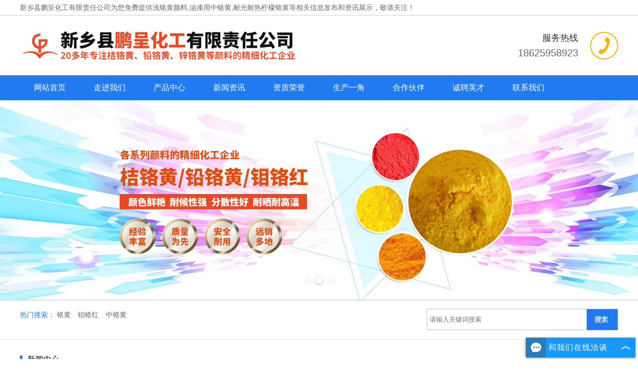

--- FILE ---
content_type: text/html; charset=UTF-8
request_url: http://anhui.xxpcgs.com/news812326.html
body_size: 4570
content:
<!DOCTYPE html>

<html lang="zh-CN">

<head>

<meta http-equiv="Content-Type" content="text/html; charset=utf-8" />

<title>中铬黄让你用起来更安心-新乡县鹏呈化工有限责任公司</title>

<meta name="keywords" content="">

<meta name="description" content="" />



<link href="http://anhui.xxpcgs.com/templates/tyd0008/pc/css/base.css" rel="stylesheet">

<link href="http://anhui.xxpcgs.com/templates/tyd0008/pc/css/style.css" rel="stylesheet"  >

<script src="http://anhui.xxpcgs.com/templates/tyd0008/pc/js/jquery.min.js"></script>

<script src="http://anhui.xxpcgs.com/templates/tyd0008/pc/js/unslider.min.js"></script>

<script src="http://anhui.xxpcgs.com/templates/tyd0008/pc/js/DrawImage.js"></script>

<body>

<div class="top">

  <div class="wrap">

    <div class="top_l fl">新乡县鹏呈化工有限责任公司为您免费提供<a href="http://anhui.xxpcgs.com/">浅铬黄颜料</a>,油漆用中铬黄,耐光耐热柠檬铬黄等相关信息发布和资讯展示，敬请关注！</div>

  </div>

</div>

<div class="header">

  <div class="wrap">

    <div class="logo fl"><img src="//a.tydcdn.com/2025/12/de9d51e8f2552bcac00a446480f2186d05564813.png" alt="新乡县鹏呈化工有限责任公司" title="新乡县鹏呈化工有限责任公司"></div>

    <div class="toptel fr">

      <p>服务热线</p>

      <span>18625958923</span> </div>

  </div>

</div>

<div class="menu clearfix">

  <ul class="nav wrap clearfix">

            
            <li><a href="http://anhui.xxpcgs.com/" title="网站首页" class="nav-link " rel="">网站首页</a></li>

            
            <li><a href="http://anhui.xxpcgs.com/about.html" title="走进我们" class="nav-link " rel="nofollow">走进我们</a></li>

            
            <li><a href="http://anhui.xxpcgs.com/product.html" title="产品中心" class="nav-link " rel="">产品中心</a></li>

            
            <li><a href="http://anhui.xxpcgs.com/news.html" title="新闻资讯" class="nav-link " rel="">新闻资讯</a></li>

            
            <li><a href="http://anhui.xxpcgs.com/about27624.html" title="资质荣誉" class="nav-link " rel="nofollow">资质荣誉</a></li>

            
            <li><a href="http://anhui.xxpcgs.com/about27628.html" title="生产一角" class="nav-link " rel="nofollow">生产一角</a></li>

            
            <li><a href="http://anhui.xxpcgs.com/about27625.html" title="合作伙伴" class="nav-link " rel="nofollow">合作伙伴</a></li>

            
            <li><a href="http://anhui.xxpcgs.com/about27627.html" title="诚聘英才" class="nav-link " rel="nofollow">诚聘英才</a></li>

            
            <li><a href="http://anhui.xxpcgs.com/contact.html" title="联系我们" class="nav-link " rel="">联系我们</a></li>

            
            
  </ul>

</div>

<div class="banner">
  <ul>
        <li class="bgitem" id="flashbg0"> <img src="/upload/20552/images/2024121811100396.jpg"></li>
        <li class="bgitem" id="flashbg1"> <img src="/upload/20552/images/202505211524345.jpg"></li>
        <li class="bgitem" id="flashbg2"> <img src="/upload/20552/images/2024121811100246.jpg"></li>
          </ul>
  <a href="javascript:;" title="Previous slide" class="unslider-arrow prev" rel="nofollow">Previous slide</a> <a href="javascript:;" title="Next slide" class="unslider-arrow next" rel="nofollow">Next slide</a> </div>
<script type="text/javascript">
	if(window.chrome) {
				$('.banner li').css('background-size', '100% 100%');
			}

			$('.banner').unslider({
				arrows: false,
				fluid: true,
				dots: true
			});

</script>


<div class="word">
  <div class="wrap clearfix">
    <div class="hotSearch fl"> 热门搜索：
		                        <a href="/" title="铬黄"> 铬黄 </a>
                <a href="product.html" title="钼铬红"> 钼铬红 </a>
                <a href="news.html" title="中铬黄"> 中铬黄 </a>
                         </div>
    <div class="search fr">
        <form name="formSeach" id="formSeach" target="_blank" method="post" action="http://anhui.xxpcgs.com/search.html" onsubmit="Seach()">
        <input type="hidden" name="type" value="product">
        <input type="text" name="word" placeholder="请输入关键词搜索" onblur="if(this.value==''){this.value='关键词';}" onfocus="if(this.value=='关键词'){this.value='';" class="search_text fl" />
        <div class="search_select fl"> </div>
        <input type="image" align="absmiddle" src="http://anhui.xxpcgs.com/templates/tyd0008/pc/images/ser.png" class="search_button fr" title="搜索" />
      </form>
    </div>
  </div>
</div>






<div class="container wrap clearfix">
  <div class="left">
    <div class="box">
      <h3>新闻中心<br/>
        <span>Product classification</span></h3>
                </div>
    <div class="box">
      <h3>联系我们<br/>
        <span>Contact us</span></h3>
      <div class="content">
        <p>新乡县鹏呈化工有限责任公司</p>
        <p>联系：王经理</p>
        <p>手机：18625958923</p>
        <p>电话：0373-5636731</p>
        <p>邮箱：1994347861@qq.com</p>
        <p>网址：http://anhui.xxpcgs.com/</p>
        <p>地址：新乡县翟坡镇宏业大道255号</p>
      </div>
    </div>
  </div>
  <div class="right">
    <div class="crumb clearfix">您的位置：<a href="http://anhui.xxpcgs.com/" title="网站首页">网站首页</a> > <a class="active" href="http://anhui.xxpcgs.com/news.html" title="新闻中心">新闻中心</a></div>
    <div class="content">
      <div class="news_detail">
        <h1>中铬黄让你用起来更安心</h1>
        <h6>2016-08-27&nbsp;&nbsp;来源：<a href="http://anhui.xxpcgs.com/news812326.html" title="http://anhui.xxpcgs.com/news812326.html">http://anhui.xxpcgs.com/news812326.html</a></h6>
        <div class="content">
          <p><p>
	<span style="font-size:14px;"><a href="http://anhui.xxpcgs.com/protype110468.html" target="_blank"><strong class="superlink">安徽中铬黄</strong></a></span><span style="font-size:14px;">因为自身的一些特性，让人用起来更放心，它在色彩上比较鲜明，着色力强。能够广泛用于塑料和涂料以及油漆的着色。</span> 
</p>
<p>
	<span style="font-size:14px;"> 如果更为详细的来说，中<a href="http://anhui.xxpcgs.com/product836260.html" target="_blank"><strong class="superlink">安徽铬黄</strong></a>色泽鲜艳，着色力强，耐热性高，耐热性能优良，耐酸，耐碱性，无迁移性。</span> 
</p>
<p style="text-align:center;">
	<img style="max-width:100%;" src="http://image.weidaoliu.com/upload/20552/images/20160827094127_2366.jpg" width="239" height="233" title="******中铬黄" alt="******中铬黄"> 
</p>
<p>
	<span style="font-size:14px;"> <a href="http://anhui.xxpcgs.com/product835104.html" target="_blank"><strong class="superlink">安徽中铬黄</strong></a>如果用于塑料着色的话，不仅有比较好的耐热性，还有优良的耐候性、耐光性;耐化学稳定性。我们都知道颜料在塑料上的耐候、耐光性能，直接影响它的使用价值，因此选着一款好的涂料很有必要。</span> 
</p>
<p>
	<span style="font-size:14px;"> 市场上销售中铬黄的厂家很多，但质量上并非全部都比较好，选择的时候要依靠我们自己做出准确的判断。如果不太了解的话，可以寻求技术人员的帮助或者查看优劣的分辨方法。</span> 
</p>
<p>
	<span style="font-size:14px;"> 新乡县鹏呈化工有限责任公司是生产</span><span style="font-size:14px;">中铬黄</span><span style="font-size:14px;">、铬黄、<a href="http://anhui.xxpcgs.com/protype110467.html" target="_blank"><strong class="superlink">安徽钼铬红</strong></a>的厂家，产品质量有保证，欢迎广大新老客户前来到厂考察选购。</span> 
</p></p>
        </div>
        <div class="tag">相关标签：
 铬黄,中铬黄,中铬黄        </div>
        <div class="pre">
                    上一个：<a href="http://anhui.xxpcgs.com/news812325.html" title="安徽铬黄厂家：涂料减少损耗可从四点着手">
          安徽铬黄厂家：涂料减少损耗可从四点着手          </a><br/>
                              下一个：<a href="http://anhui.xxpcgs.com/news812327.html" title="安徽油墨用铬黄可用于制作黄色颜料">
          安徽油墨用铬黄可用于制作黄色颜料          </a>
                            </div>
      </div>
      <div class="relate_list">
  <div class="relate">
    <h4>相关新闻</h4>
    <ul id="relate_n">
            <li> <a href="http://anhui.xxpcgs.com/news1152994.html" title="不同场景的黄色涂装为何选择安徽铬黄系列？" rel="nofollow">不同场景的黄色涂装为何选择安徽铬黄系列？</a> <span>2026-01-22</span> </li>
            <li> <a href="http://anhui.xxpcgs.com/news1152993.html" title="安徽桔铬黄以橙黄色调适配活力风格涂装" rel="nofollow">安徽桔铬黄以橙黄色调适配活力风格涂装</a> <span>2026-01-14</span> </li>
            <li> <a href="http://anhui.xxpcgs.com/news1152992.html" title="厚重风格的涂装为何青睐安徽深铬黄？" rel="nofollow">厚重风格的涂装为何青睐安徽深铬黄？</a> <span>2026-01-06</span> </li>
            <li> <a href="http://anhui.xxpcgs.com/news1152991.html" title="安徽浅铬黄—兼顾多场景的通用型黄色着色剂" rel="nofollow">安徽浅铬黄—兼顾多场景的通用型黄色着色剂</a> <span>2025-12-29</span> </li>
                </ul>
  </div>
  <div class="relate">
    <h4>相关产品</h4>
    <ul id="relate_p">
            <li> <a rel="nofollow" href="http://anhui.xxpcgs.com/product916387.html"  title="安徽锶铬黄"><img src="/upload/20552/images/2025041116581267.jpg" alt="安徽锶铬黄" title="安徽锶铬黄" width="220" height="220" onload="javascript:DrawImage(this,220,220,0,0)" /></a>
        <h3><a href="http://anhui.xxpcgs.com/product916387.html" title="安徽锶铬黄" rel="nofollow">安徽锶铬黄</a></h3>
      </li>
            <li> <a rel="nofollow" href="http://anhui.xxpcgs.com/product836272.html"  title="安徽铅铬黄"><img src="/upload/20552/images/2022052809302416.jpg" alt="安徽铅铬黄" title="安徽铅铬黄" width="220" height="220" onload="javascript:DrawImage(this,220,220,0,0)" /></a>
        <h3><a href="http://anhui.xxpcgs.com/product836272.html" title="安徽铅铬黄" rel="nofollow">安徽铅铬黄</a></h3>
      </li>
            <li> <a rel="nofollow" href="http://anhui.xxpcgs.com/product836271.html"  title="安徽印刷油墨用浅铬黄"><img src="/upload/20552/images/2022052809253618.jpg" alt="安徽印刷油墨用浅铬黄" title="安徽印刷油墨用浅铬黄" width="220" height="220" onload="javascript:DrawImage(this,220,220,0,0)" /></a>
        <h3><a href="http://anhui.xxpcgs.com/product836271.html" title="安徽印刷油墨用浅铬黄" rel="nofollow">安徽印刷油墨用浅铬黄</a></h3>
      </li>
            <li> <a rel="nofollow" href="http://anhui.xxpcgs.com/product836270.html"  title="安徽淡铬黄"><img src="/upload/20552/images/2022052809160434.jpg" alt="安徽淡铬黄" title="安徽淡铬黄" width="220" height="220" onload="javascript:DrawImage(this,220,220,0,0)" /></a>
        <h3><a href="http://anhui.xxpcgs.com/product836270.html" title="安徽淡铬黄" rel="nofollow">安徽淡铬黄</a></h3>
      </li>
                </ul>
  </div>
</div>
    </div>
  </div>
</div>
<div id="footer">
  <div class="wrap clearfix">
    <div class="nav_foot">
       <a href="http://anhui.xxpcgs.com/" title="网站首页" rel="">网站首页</a> <em>|</em> 
        <a href="http://anhui.xxpcgs.com/about.html" title="走进我们" rel="nofollow">走进我们</a> <em>|</em> 
        <a href="http://anhui.xxpcgs.com/product.html" title="产品中心" rel="">产品中心</a> <em>|</em> 
        <a href="http://anhui.xxpcgs.com/news.html" title="新闻中心" rel="">新闻中心</a> <em>|</em> 
        <a href="http://anhui.xxpcgs.com/about27624.html" title="企业荣誉" rel="nofollow">企业荣誉</a> <em>|</em> 
        <a href="http://anhui.xxpcgs.com/about27628.html" title="生产一角" rel="nofollow">生产一角</a> <em>|</em> 
        <a href="http://anhui.xxpcgs.com/about27625.html" title="合作伙伴" rel="nofollow">合作伙伴</a> <em>|</em> 
        <a href="http://anhui.xxpcgs.com/about27627.html" title="诚聘英才" rel="nofollow">诚聘英才</a> <em>|</em> 
        <a href="http://anhui.xxpcgs.com/contact.html" title="联系我们" rel="nofollow">联系我们</a> <em>|</em> 
        <a href="http://anhui.xxpcgs.com/sitemap.xml" title="网站地图" rel="nofollow">网站地图</a> <em>|</em> 
              </div>
  </div>
</div>
<div class="copyright">
  <div class="wrap">
    <p>Copyright&copy;新乡县鹏呈化工有限责任公司(<a title="复制链接" href="javascript:copyURL();" target="_parent" rel="nofollow">复制链接</a>)<p>浅铬黄颜料哪家好？油漆用中铬黄报价是多少？耐光耐热柠檬铬黄质量怎么样？新乡县鹏呈化工有限责任公司以批发价格大量现货提供浅铬黄颜料,油漆用中铬黄,耐光耐热柠檬铬黄等品质优良的产品及报价,欢迎来电生产定制！</p>
    严禁转载或镜像，违者必究！ <a href="https://beian.miit.gov.cn/" title="备案号" target="_blank" rel="nofollow">豫ICP备19010632号-3</a> <script src="https://xunpan.tydcms.com/images/kefu.js"></script>     <p>热门城市推广:
                                        <a href="http://www.xxpcgs.com" title=""></a>
                    <a href="http://henan.xxpcgs.com" title="河南">河南</a>
                    <a href="http://shandong.xxpcgs.com" title="山东">山东</a>
                    <a href="http://shanxi.xxpcgs.com" title="山西">山西</a>
                    <a href="http://hubei.xxpcgs.com" title="湖北">湖北</a>
                    <a href="http://shanxis.xxpcgs.com" title="陕西">陕西</a>
                    <a href="http://jiangsu.xxpcgs.com" title="江苏">江苏</a>
                    <a href="http://guangdong.xxpcgs.com" title="广东">广东</a>
                    <a href="http://anhui.xxpcgs.com" title="安徽">安徽</a>
                                  </p>
  </div>
</div>
<script>
	$(function(){
		$(".nav li a").each(function () {
            if ($(this).attr("href") == window.location.pathname) {
                $(".nav li a").removeClass('cur');
                $(this).addClass('cur');
                return false;
            }
        });			
	})
</script>

<div class="right_bar">
  <ul>
    <li class="rtbar_li1"> <a href="tel:18625958923"> <img src="http://anhui.xxpcgs.com/templates/tyd0008/pc/images/rtbar_liicon3.png" /> 18625958923 </a> </li>
    <li class="rtbar_li2"> <a href="javascript:void(0);"> <img src="http://anhui.xxpcgs.com/templates/tyd0008/pc/images/rtbar_liicon4.png" /> </a>
      <div class="rtbar_shwx"><div id="zq_qrcode" class="full"></div><p style=" margin-left:8px; margin-top:-20px;">手机扫一扫浏览网站</p>
 <script src="//g.tydcdn.com/qrcode/qrcode.min.js"></script>
 <script>
var qrcode = new QRCode(document.getElementById("zq_qrcode"), {
        width : 120,
        height : 120
});
qrcode.makeCode(window.location.href);
</script> </div>
    </li>
    <li class="rtbar_li3"> <a href="http://anhui.xxpcgs.com/contact.html"> <img src="http://anhui.xxpcgs.com/templates/tyd0008/pc/images/rtbar_liicon2.png" /> 点击咨询 </a> </li>
    <li class="rtbar_li4 gotop"> <a href=""> <img src="http://anhui.xxpcgs.com/templates/tyd0008/pc/images/rtbar_liicon1.png" /> </a> </li>
  </ul>
</div>
<script src="http://anhui.xxpcgs.com/templates/tyd0008/pc/js/right_bar.js"></script> 

</body></html>

--- FILE ---
content_type: text/css
request_url: http://anhui.xxpcgs.com/templates/tyd0008/pc/css/base.css
body_size: 748
content:
html{margin:0;padding:0;border:0;}
body,div,span,object,iframe,h1,h2,h3,h4,h5,h6,p,blockquote,pre,a,address,code,b,em,img,
dl,dt,dd,ol,ul,li,fieldset,form,label,footer,
header,hgroup,nav,section
{margin:0;padding:0;border:0;font-weight:normal;}
body{color:#666;position:relative;font:14px/2 Microsoft YaHei,arial,宋体,sans-serif;vertical-align:baseline;font-weight:normal;width:100%;overflow-x:hidden;}
h1,h2,h3,h4,h5,h6 {font-weight:normal;}
a{text-decoration:none;outline:none;font-weight:normal;}
a:link{color:#666;}
a:visited{color:#666;}
a:hover,a:active,a:focus{color:#227af1;text-decoration:none;outline:none;}

input{padding:0;margin:0;font-family:'Microsoft YaHei';}
img{border:none;background:none;vertical-align:middle;}
ul,ol,li{list-style-type:none;}
select,input,img,select{vertical-align:middle;}
table{border-collapse:collapse;border-spacing:0}
table, th, td {vertical-align: middle}
hr {border: 0;border-top:1px solid #ccc;height:0;}

.clearfix:after{content: ".";display: block;height: 0;clear: both;overflow: hidden;visibility: hidden;}
.clearfix{zoom:1}
.clearboth{height:0px;line-height:0px;overflow:hidden;clear:both;font-size:0px;}

.wrap {width:1200px;margin:0 auto; }
.wfixed{width: 1920px;margin-left: -960px;left:50%;position: relative;}

.fl{float:left;}
.fr{float:right;}
.di{_display:inline;}
.fwn{font-weight:normal;}
.dib{*display:inline;_zoom:1;_display:inline;_font-size:0px;}

.jianju {margin-top:30px;}
.tac {text-align:center;}




